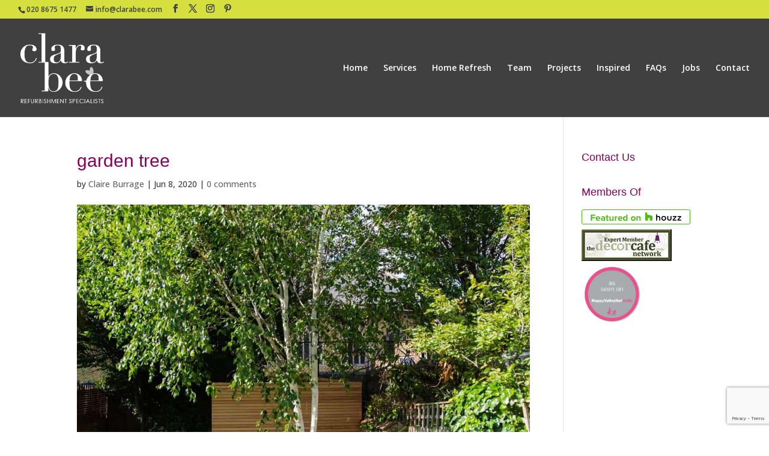

--- FILE ---
content_type: text/html; charset=utf-8
request_url: https://www.google.com/recaptcha/api2/anchor?ar=1&k=6LdwGewjAAAAAMUvb9C-ffINqlcOsnIYEjwXhbI9&co=aHR0cHM6Ly93d3cuY2xhcmFiZWUuY29tOjQ0Mw..&hl=en&v=PoyoqOPhxBO7pBk68S4YbpHZ&size=invisible&anchor-ms=20000&execute-ms=30000&cb=ce6nycyvang5
body_size: 48711
content:
<!DOCTYPE HTML><html dir="ltr" lang="en"><head><meta http-equiv="Content-Type" content="text/html; charset=UTF-8">
<meta http-equiv="X-UA-Compatible" content="IE=edge">
<title>reCAPTCHA</title>
<style type="text/css">
/* cyrillic-ext */
@font-face {
  font-family: 'Roboto';
  font-style: normal;
  font-weight: 400;
  font-stretch: 100%;
  src: url(//fonts.gstatic.com/s/roboto/v48/KFO7CnqEu92Fr1ME7kSn66aGLdTylUAMa3GUBHMdazTgWw.woff2) format('woff2');
  unicode-range: U+0460-052F, U+1C80-1C8A, U+20B4, U+2DE0-2DFF, U+A640-A69F, U+FE2E-FE2F;
}
/* cyrillic */
@font-face {
  font-family: 'Roboto';
  font-style: normal;
  font-weight: 400;
  font-stretch: 100%;
  src: url(//fonts.gstatic.com/s/roboto/v48/KFO7CnqEu92Fr1ME7kSn66aGLdTylUAMa3iUBHMdazTgWw.woff2) format('woff2');
  unicode-range: U+0301, U+0400-045F, U+0490-0491, U+04B0-04B1, U+2116;
}
/* greek-ext */
@font-face {
  font-family: 'Roboto';
  font-style: normal;
  font-weight: 400;
  font-stretch: 100%;
  src: url(//fonts.gstatic.com/s/roboto/v48/KFO7CnqEu92Fr1ME7kSn66aGLdTylUAMa3CUBHMdazTgWw.woff2) format('woff2');
  unicode-range: U+1F00-1FFF;
}
/* greek */
@font-face {
  font-family: 'Roboto';
  font-style: normal;
  font-weight: 400;
  font-stretch: 100%;
  src: url(//fonts.gstatic.com/s/roboto/v48/KFO7CnqEu92Fr1ME7kSn66aGLdTylUAMa3-UBHMdazTgWw.woff2) format('woff2');
  unicode-range: U+0370-0377, U+037A-037F, U+0384-038A, U+038C, U+038E-03A1, U+03A3-03FF;
}
/* math */
@font-face {
  font-family: 'Roboto';
  font-style: normal;
  font-weight: 400;
  font-stretch: 100%;
  src: url(//fonts.gstatic.com/s/roboto/v48/KFO7CnqEu92Fr1ME7kSn66aGLdTylUAMawCUBHMdazTgWw.woff2) format('woff2');
  unicode-range: U+0302-0303, U+0305, U+0307-0308, U+0310, U+0312, U+0315, U+031A, U+0326-0327, U+032C, U+032F-0330, U+0332-0333, U+0338, U+033A, U+0346, U+034D, U+0391-03A1, U+03A3-03A9, U+03B1-03C9, U+03D1, U+03D5-03D6, U+03F0-03F1, U+03F4-03F5, U+2016-2017, U+2034-2038, U+203C, U+2040, U+2043, U+2047, U+2050, U+2057, U+205F, U+2070-2071, U+2074-208E, U+2090-209C, U+20D0-20DC, U+20E1, U+20E5-20EF, U+2100-2112, U+2114-2115, U+2117-2121, U+2123-214F, U+2190, U+2192, U+2194-21AE, U+21B0-21E5, U+21F1-21F2, U+21F4-2211, U+2213-2214, U+2216-22FF, U+2308-230B, U+2310, U+2319, U+231C-2321, U+2336-237A, U+237C, U+2395, U+239B-23B7, U+23D0, U+23DC-23E1, U+2474-2475, U+25AF, U+25B3, U+25B7, U+25BD, U+25C1, U+25CA, U+25CC, U+25FB, U+266D-266F, U+27C0-27FF, U+2900-2AFF, U+2B0E-2B11, U+2B30-2B4C, U+2BFE, U+3030, U+FF5B, U+FF5D, U+1D400-1D7FF, U+1EE00-1EEFF;
}
/* symbols */
@font-face {
  font-family: 'Roboto';
  font-style: normal;
  font-weight: 400;
  font-stretch: 100%;
  src: url(//fonts.gstatic.com/s/roboto/v48/KFO7CnqEu92Fr1ME7kSn66aGLdTylUAMaxKUBHMdazTgWw.woff2) format('woff2');
  unicode-range: U+0001-000C, U+000E-001F, U+007F-009F, U+20DD-20E0, U+20E2-20E4, U+2150-218F, U+2190, U+2192, U+2194-2199, U+21AF, U+21E6-21F0, U+21F3, U+2218-2219, U+2299, U+22C4-22C6, U+2300-243F, U+2440-244A, U+2460-24FF, U+25A0-27BF, U+2800-28FF, U+2921-2922, U+2981, U+29BF, U+29EB, U+2B00-2BFF, U+4DC0-4DFF, U+FFF9-FFFB, U+10140-1018E, U+10190-1019C, U+101A0, U+101D0-101FD, U+102E0-102FB, U+10E60-10E7E, U+1D2C0-1D2D3, U+1D2E0-1D37F, U+1F000-1F0FF, U+1F100-1F1AD, U+1F1E6-1F1FF, U+1F30D-1F30F, U+1F315, U+1F31C, U+1F31E, U+1F320-1F32C, U+1F336, U+1F378, U+1F37D, U+1F382, U+1F393-1F39F, U+1F3A7-1F3A8, U+1F3AC-1F3AF, U+1F3C2, U+1F3C4-1F3C6, U+1F3CA-1F3CE, U+1F3D4-1F3E0, U+1F3ED, U+1F3F1-1F3F3, U+1F3F5-1F3F7, U+1F408, U+1F415, U+1F41F, U+1F426, U+1F43F, U+1F441-1F442, U+1F444, U+1F446-1F449, U+1F44C-1F44E, U+1F453, U+1F46A, U+1F47D, U+1F4A3, U+1F4B0, U+1F4B3, U+1F4B9, U+1F4BB, U+1F4BF, U+1F4C8-1F4CB, U+1F4D6, U+1F4DA, U+1F4DF, U+1F4E3-1F4E6, U+1F4EA-1F4ED, U+1F4F7, U+1F4F9-1F4FB, U+1F4FD-1F4FE, U+1F503, U+1F507-1F50B, U+1F50D, U+1F512-1F513, U+1F53E-1F54A, U+1F54F-1F5FA, U+1F610, U+1F650-1F67F, U+1F687, U+1F68D, U+1F691, U+1F694, U+1F698, U+1F6AD, U+1F6B2, U+1F6B9-1F6BA, U+1F6BC, U+1F6C6-1F6CF, U+1F6D3-1F6D7, U+1F6E0-1F6EA, U+1F6F0-1F6F3, U+1F6F7-1F6FC, U+1F700-1F7FF, U+1F800-1F80B, U+1F810-1F847, U+1F850-1F859, U+1F860-1F887, U+1F890-1F8AD, U+1F8B0-1F8BB, U+1F8C0-1F8C1, U+1F900-1F90B, U+1F93B, U+1F946, U+1F984, U+1F996, U+1F9E9, U+1FA00-1FA6F, U+1FA70-1FA7C, U+1FA80-1FA89, U+1FA8F-1FAC6, U+1FACE-1FADC, U+1FADF-1FAE9, U+1FAF0-1FAF8, U+1FB00-1FBFF;
}
/* vietnamese */
@font-face {
  font-family: 'Roboto';
  font-style: normal;
  font-weight: 400;
  font-stretch: 100%;
  src: url(//fonts.gstatic.com/s/roboto/v48/KFO7CnqEu92Fr1ME7kSn66aGLdTylUAMa3OUBHMdazTgWw.woff2) format('woff2');
  unicode-range: U+0102-0103, U+0110-0111, U+0128-0129, U+0168-0169, U+01A0-01A1, U+01AF-01B0, U+0300-0301, U+0303-0304, U+0308-0309, U+0323, U+0329, U+1EA0-1EF9, U+20AB;
}
/* latin-ext */
@font-face {
  font-family: 'Roboto';
  font-style: normal;
  font-weight: 400;
  font-stretch: 100%;
  src: url(//fonts.gstatic.com/s/roboto/v48/KFO7CnqEu92Fr1ME7kSn66aGLdTylUAMa3KUBHMdazTgWw.woff2) format('woff2');
  unicode-range: U+0100-02BA, U+02BD-02C5, U+02C7-02CC, U+02CE-02D7, U+02DD-02FF, U+0304, U+0308, U+0329, U+1D00-1DBF, U+1E00-1E9F, U+1EF2-1EFF, U+2020, U+20A0-20AB, U+20AD-20C0, U+2113, U+2C60-2C7F, U+A720-A7FF;
}
/* latin */
@font-face {
  font-family: 'Roboto';
  font-style: normal;
  font-weight: 400;
  font-stretch: 100%;
  src: url(//fonts.gstatic.com/s/roboto/v48/KFO7CnqEu92Fr1ME7kSn66aGLdTylUAMa3yUBHMdazQ.woff2) format('woff2');
  unicode-range: U+0000-00FF, U+0131, U+0152-0153, U+02BB-02BC, U+02C6, U+02DA, U+02DC, U+0304, U+0308, U+0329, U+2000-206F, U+20AC, U+2122, U+2191, U+2193, U+2212, U+2215, U+FEFF, U+FFFD;
}
/* cyrillic-ext */
@font-face {
  font-family: 'Roboto';
  font-style: normal;
  font-weight: 500;
  font-stretch: 100%;
  src: url(//fonts.gstatic.com/s/roboto/v48/KFO7CnqEu92Fr1ME7kSn66aGLdTylUAMa3GUBHMdazTgWw.woff2) format('woff2');
  unicode-range: U+0460-052F, U+1C80-1C8A, U+20B4, U+2DE0-2DFF, U+A640-A69F, U+FE2E-FE2F;
}
/* cyrillic */
@font-face {
  font-family: 'Roboto';
  font-style: normal;
  font-weight: 500;
  font-stretch: 100%;
  src: url(//fonts.gstatic.com/s/roboto/v48/KFO7CnqEu92Fr1ME7kSn66aGLdTylUAMa3iUBHMdazTgWw.woff2) format('woff2');
  unicode-range: U+0301, U+0400-045F, U+0490-0491, U+04B0-04B1, U+2116;
}
/* greek-ext */
@font-face {
  font-family: 'Roboto';
  font-style: normal;
  font-weight: 500;
  font-stretch: 100%;
  src: url(//fonts.gstatic.com/s/roboto/v48/KFO7CnqEu92Fr1ME7kSn66aGLdTylUAMa3CUBHMdazTgWw.woff2) format('woff2');
  unicode-range: U+1F00-1FFF;
}
/* greek */
@font-face {
  font-family: 'Roboto';
  font-style: normal;
  font-weight: 500;
  font-stretch: 100%;
  src: url(//fonts.gstatic.com/s/roboto/v48/KFO7CnqEu92Fr1ME7kSn66aGLdTylUAMa3-UBHMdazTgWw.woff2) format('woff2');
  unicode-range: U+0370-0377, U+037A-037F, U+0384-038A, U+038C, U+038E-03A1, U+03A3-03FF;
}
/* math */
@font-face {
  font-family: 'Roboto';
  font-style: normal;
  font-weight: 500;
  font-stretch: 100%;
  src: url(//fonts.gstatic.com/s/roboto/v48/KFO7CnqEu92Fr1ME7kSn66aGLdTylUAMawCUBHMdazTgWw.woff2) format('woff2');
  unicode-range: U+0302-0303, U+0305, U+0307-0308, U+0310, U+0312, U+0315, U+031A, U+0326-0327, U+032C, U+032F-0330, U+0332-0333, U+0338, U+033A, U+0346, U+034D, U+0391-03A1, U+03A3-03A9, U+03B1-03C9, U+03D1, U+03D5-03D6, U+03F0-03F1, U+03F4-03F5, U+2016-2017, U+2034-2038, U+203C, U+2040, U+2043, U+2047, U+2050, U+2057, U+205F, U+2070-2071, U+2074-208E, U+2090-209C, U+20D0-20DC, U+20E1, U+20E5-20EF, U+2100-2112, U+2114-2115, U+2117-2121, U+2123-214F, U+2190, U+2192, U+2194-21AE, U+21B0-21E5, U+21F1-21F2, U+21F4-2211, U+2213-2214, U+2216-22FF, U+2308-230B, U+2310, U+2319, U+231C-2321, U+2336-237A, U+237C, U+2395, U+239B-23B7, U+23D0, U+23DC-23E1, U+2474-2475, U+25AF, U+25B3, U+25B7, U+25BD, U+25C1, U+25CA, U+25CC, U+25FB, U+266D-266F, U+27C0-27FF, U+2900-2AFF, U+2B0E-2B11, U+2B30-2B4C, U+2BFE, U+3030, U+FF5B, U+FF5D, U+1D400-1D7FF, U+1EE00-1EEFF;
}
/* symbols */
@font-face {
  font-family: 'Roboto';
  font-style: normal;
  font-weight: 500;
  font-stretch: 100%;
  src: url(//fonts.gstatic.com/s/roboto/v48/KFO7CnqEu92Fr1ME7kSn66aGLdTylUAMaxKUBHMdazTgWw.woff2) format('woff2');
  unicode-range: U+0001-000C, U+000E-001F, U+007F-009F, U+20DD-20E0, U+20E2-20E4, U+2150-218F, U+2190, U+2192, U+2194-2199, U+21AF, U+21E6-21F0, U+21F3, U+2218-2219, U+2299, U+22C4-22C6, U+2300-243F, U+2440-244A, U+2460-24FF, U+25A0-27BF, U+2800-28FF, U+2921-2922, U+2981, U+29BF, U+29EB, U+2B00-2BFF, U+4DC0-4DFF, U+FFF9-FFFB, U+10140-1018E, U+10190-1019C, U+101A0, U+101D0-101FD, U+102E0-102FB, U+10E60-10E7E, U+1D2C0-1D2D3, U+1D2E0-1D37F, U+1F000-1F0FF, U+1F100-1F1AD, U+1F1E6-1F1FF, U+1F30D-1F30F, U+1F315, U+1F31C, U+1F31E, U+1F320-1F32C, U+1F336, U+1F378, U+1F37D, U+1F382, U+1F393-1F39F, U+1F3A7-1F3A8, U+1F3AC-1F3AF, U+1F3C2, U+1F3C4-1F3C6, U+1F3CA-1F3CE, U+1F3D4-1F3E0, U+1F3ED, U+1F3F1-1F3F3, U+1F3F5-1F3F7, U+1F408, U+1F415, U+1F41F, U+1F426, U+1F43F, U+1F441-1F442, U+1F444, U+1F446-1F449, U+1F44C-1F44E, U+1F453, U+1F46A, U+1F47D, U+1F4A3, U+1F4B0, U+1F4B3, U+1F4B9, U+1F4BB, U+1F4BF, U+1F4C8-1F4CB, U+1F4D6, U+1F4DA, U+1F4DF, U+1F4E3-1F4E6, U+1F4EA-1F4ED, U+1F4F7, U+1F4F9-1F4FB, U+1F4FD-1F4FE, U+1F503, U+1F507-1F50B, U+1F50D, U+1F512-1F513, U+1F53E-1F54A, U+1F54F-1F5FA, U+1F610, U+1F650-1F67F, U+1F687, U+1F68D, U+1F691, U+1F694, U+1F698, U+1F6AD, U+1F6B2, U+1F6B9-1F6BA, U+1F6BC, U+1F6C6-1F6CF, U+1F6D3-1F6D7, U+1F6E0-1F6EA, U+1F6F0-1F6F3, U+1F6F7-1F6FC, U+1F700-1F7FF, U+1F800-1F80B, U+1F810-1F847, U+1F850-1F859, U+1F860-1F887, U+1F890-1F8AD, U+1F8B0-1F8BB, U+1F8C0-1F8C1, U+1F900-1F90B, U+1F93B, U+1F946, U+1F984, U+1F996, U+1F9E9, U+1FA00-1FA6F, U+1FA70-1FA7C, U+1FA80-1FA89, U+1FA8F-1FAC6, U+1FACE-1FADC, U+1FADF-1FAE9, U+1FAF0-1FAF8, U+1FB00-1FBFF;
}
/* vietnamese */
@font-face {
  font-family: 'Roboto';
  font-style: normal;
  font-weight: 500;
  font-stretch: 100%;
  src: url(//fonts.gstatic.com/s/roboto/v48/KFO7CnqEu92Fr1ME7kSn66aGLdTylUAMa3OUBHMdazTgWw.woff2) format('woff2');
  unicode-range: U+0102-0103, U+0110-0111, U+0128-0129, U+0168-0169, U+01A0-01A1, U+01AF-01B0, U+0300-0301, U+0303-0304, U+0308-0309, U+0323, U+0329, U+1EA0-1EF9, U+20AB;
}
/* latin-ext */
@font-face {
  font-family: 'Roboto';
  font-style: normal;
  font-weight: 500;
  font-stretch: 100%;
  src: url(//fonts.gstatic.com/s/roboto/v48/KFO7CnqEu92Fr1ME7kSn66aGLdTylUAMa3KUBHMdazTgWw.woff2) format('woff2');
  unicode-range: U+0100-02BA, U+02BD-02C5, U+02C7-02CC, U+02CE-02D7, U+02DD-02FF, U+0304, U+0308, U+0329, U+1D00-1DBF, U+1E00-1E9F, U+1EF2-1EFF, U+2020, U+20A0-20AB, U+20AD-20C0, U+2113, U+2C60-2C7F, U+A720-A7FF;
}
/* latin */
@font-face {
  font-family: 'Roboto';
  font-style: normal;
  font-weight: 500;
  font-stretch: 100%;
  src: url(//fonts.gstatic.com/s/roboto/v48/KFO7CnqEu92Fr1ME7kSn66aGLdTylUAMa3yUBHMdazQ.woff2) format('woff2');
  unicode-range: U+0000-00FF, U+0131, U+0152-0153, U+02BB-02BC, U+02C6, U+02DA, U+02DC, U+0304, U+0308, U+0329, U+2000-206F, U+20AC, U+2122, U+2191, U+2193, U+2212, U+2215, U+FEFF, U+FFFD;
}
/* cyrillic-ext */
@font-face {
  font-family: 'Roboto';
  font-style: normal;
  font-weight: 900;
  font-stretch: 100%;
  src: url(//fonts.gstatic.com/s/roboto/v48/KFO7CnqEu92Fr1ME7kSn66aGLdTylUAMa3GUBHMdazTgWw.woff2) format('woff2');
  unicode-range: U+0460-052F, U+1C80-1C8A, U+20B4, U+2DE0-2DFF, U+A640-A69F, U+FE2E-FE2F;
}
/* cyrillic */
@font-face {
  font-family: 'Roboto';
  font-style: normal;
  font-weight: 900;
  font-stretch: 100%;
  src: url(//fonts.gstatic.com/s/roboto/v48/KFO7CnqEu92Fr1ME7kSn66aGLdTylUAMa3iUBHMdazTgWw.woff2) format('woff2');
  unicode-range: U+0301, U+0400-045F, U+0490-0491, U+04B0-04B1, U+2116;
}
/* greek-ext */
@font-face {
  font-family: 'Roboto';
  font-style: normal;
  font-weight: 900;
  font-stretch: 100%;
  src: url(//fonts.gstatic.com/s/roboto/v48/KFO7CnqEu92Fr1ME7kSn66aGLdTylUAMa3CUBHMdazTgWw.woff2) format('woff2');
  unicode-range: U+1F00-1FFF;
}
/* greek */
@font-face {
  font-family: 'Roboto';
  font-style: normal;
  font-weight: 900;
  font-stretch: 100%;
  src: url(//fonts.gstatic.com/s/roboto/v48/KFO7CnqEu92Fr1ME7kSn66aGLdTylUAMa3-UBHMdazTgWw.woff2) format('woff2');
  unicode-range: U+0370-0377, U+037A-037F, U+0384-038A, U+038C, U+038E-03A1, U+03A3-03FF;
}
/* math */
@font-face {
  font-family: 'Roboto';
  font-style: normal;
  font-weight: 900;
  font-stretch: 100%;
  src: url(//fonts.gstatic.com/s/roboto/v48/KFO7CnqEu92Fr1ME7kSn66aGLdTylUAMawCUBHMdazTgWw.woff2) format('woff2');
  unicode-range: U+0302-0303, U+0305, U+0307-0308, U+0310, U+0312, U+0315, U+031A, U+0326-0327, U+032C, U+032F-0330, U+0332-0333, U+0338, U+033A, U+0346, U+034D, U+0391-03A1, U+03A3-03A9, U+03B1-03C9, U+03D1, U+03D5-03D6, U+03F0-03F1, U+03F4-03F5, U+2016-2017, U+2034-2038, U+203C, U+2040, U+2043, U+2047, U+2050, U+2057, U+205F, U+2070-2071, U+2074-208E, U+2090-209C, U+20D0-20DC, U+20E1, U+20E5-20EF, U+2100-2112, U+2114-2115, U+2117-2121, U+2123-214F, U+2190, U+2192, U+2194-21AE, U+21B0-21E5, U+21F1-21F2, U+21F4-2211, U+2213-2214, U+2216-22FF, U+2308-230B, U+2310, U+2319, U+231C-2321, U+2336-237A, U+237C, U+2395, U+239B-23B7, U+23D0, U+23DC-23E1, U+2474-2475, U+25AF, U+25B3, U+25B7, U+25BD, U+25C1, U+25CA, U+25CC, U+25FB, U+266D-266F, U+27C0-27FF, U+2900-2AFF, U+2B0E-2B11, U+2B30-2B4C, U+2BFE, U+3030, U+FF5B, U+FF5D, U+1D400-1D7FF, U+1EE00-1EEFF;
}
/* symbols */
@font-face {
  font-family: 'Roboto';
  font-style: normal;
  font-weight: 900;
  font-stretch: 100%;
  src: url(//fonts.gstatic.com/s/roboto/v48/KFO7CnqEu92Fr1ME7kSn66aGLdTylUAMaxKUBHMdazTgWw.woff2) format('woff2');
  unicode-range: U+0001-000C, U+000E-001F, U+007F-009F, U+20DD-20E0, U+20E2-20E4, U+2150-218F, U+2190, U+2192, U+2194-2199, U+21AF, U+21E6-21F0, U+21F3, U+2218-2219, U+2299, U+22C4-22C6, U+2300-243F, U+2440-244A, U+2460-24FF, U+25A0-27BF, U+2800-28FF, U+2921-2922, U+2981, U+29BF, U+29EB, U+2B00-2BFF, U+4DC0-4DFF, U+FFF9-FFFB, U+10140-1018E, U+10190-1019C, U+101A0, U+101D0-101FD, U+102E0-102FB, U+10E60-10E7E, U+1D2C0-1D2D3, U+1D2E0-1D37F, U+1F000-1F0FF, U+1F100-1F1AD, U+1F1E6-1F1FF, U+1F30D-1F30F, U+1F315, U+1F31C, U+1F31E, U+1F320-1F32C, U+1F336, U+1F378, U+1F37D, U+1F382, U+1F393-1F39F, U+1F3A7-1F3A8, U+1F3AC-1F3AF, U+1F3C2, U+1F3C4-1F3C6, U+1F3CA-1F3CE, U+1F3D4-1F3E0, U+1F3ED, U+1F3F1-1F3F3, U+1F3F5-1F3F7, U+1F408, U+1F415, U+1F41F, U+1F426, U+1F43F, U+1F441-1F442, U+1F444, U+1F446-1F449, U+1F44C-1F44E, U+1F453, U+1F46A, U+1F47D, U+1F4A3, U+1F4B0, U+1F4B3, U+1F4B9, U+1F4BB, U+1F4BF, U+1F4C8-1F4CB, U+1F4D6, U+1F4DA, U+1F4DF, U+1F4E3-1F4E6, U+1F4EA-1F4ED, U+1F4F7, U+1F4F9-1F4FB, U+1F4FD-1F4FE, U+1F503, U+1F507-1F50B, U+1F50D, U+1F512-1F513, U+1F53E-1F54A, U+1F54F-1F5FA, U+1F610, U+1F650-1F67F, U+1F687, U+1F68D, U+1F691, U+1F694, U+1F698, U+1F6AD, U+1F6B2, U+1F6B9-1F6BA, U+1F6BC, U+1F6C6-1F6CF, U+1F6D3-1F6D7, U+1F6E0-1F6EA, U+1F6F0-1F6F3, U+1F6F7-1F6FC, U+1F700-1F7FF, U+1F800-1F80B, U+1F810-1F847, U+1F850-1F859, U+1F860-1F887, U+1F890-1F8AD, U+1F8B0-1F8BB, U+1F8C0-1F8C1, U+1F900-1F90B, U+1F93B, U+1F946, U+1F984, U+1F996, U+1F9E9, U+1FA00-1FA6F, U+1FA70-1FA7C, U+1FA80-1FA89, U+1FA8F-1FAC6, U+1FACE-1FADC, U+1FADF-1FAE9, U+1FAF0-1FAF8, U+1FB00-1FBFF;
}
/* vietnamese */
@font-face {
  font-family: 'Roboto';
  font-style: normal;
  font-weight: 900;
  font-stretch: 100%;
  src: url(//fonts.gstatic.com/s/roboto/v48/KFO7CnqEu92Fr1ME7kSn66aGLdTylUAMa3OUBHMdazTgWw.woff2) format('woff2');
  unicode-range: U+0102-0103, U+0110-0111, U+0128-0129, U+0168-0169, U+01A0-01A1, U+01AF-01B0, U+0300-0301, U+0303-0304, U+0308-0309, U+0323, U+0329, U+1EA0-1EF9, U+20AB;
}
/* latin-ext */
@font-face {
  font-family: 'Roboto';
  font-style: normal;
  font-weight: 900;
  font-stretch: 100%;
  src: url(//fonts.gstatic.com/s/roboto/v48/KFO7CnqEu92Fr1ME7kSn66aGLdTylUAMa3KUBHMdazTgWw.woff2) format('woff2');
  unicode-range: U+0100-02BA, U+02BD-02C5, U+02C7-02CC, U+02CE-02D7, U+02DD-02FF, U+0304, U+0308, U+0329, U+1D00-1DBF, U+1E00-1E9F, U+1EF2-1EFF, U+2020, U+20A0-20AB, U+20AD-20C0, U+2113, U+2C60-2C7F, U+A720-A7FF;
}
/* latin */
@font-face {
  font-family: 'Roboto';
  font-style: normal;
  font-weight: 900;
  font-stretch: 100%;
  src: url(//fonts.gstatic.com/s/roboto/v48/KFO7CnqEu92Fr1ME7kSn66aGLdTylUAMa3yUBHMdazQ.woff2) format('woff2');
  unicode-range: U+0000-00FF, U+0131, U+0152-0153, U+02BB-02BC, U+02C6, U+02DA, U+02DC, U+0304, U+0308, U+0329, U+2000-206F, U+20AC, U+2122, U+2191, U+2193, U+2212, U+2215, U+FEFF, U+FFFD;
}

</style>
<link rel="stylesheet" type="text/css" href="https://www.gstatic.com/recaptcha/releases/PoyoqOPhxBO7pBk68S4YbpHZ/styles__ltr.css">
<script nonce="Opgk83D4UnI1hNFPI9iujw" type="text/javascript">window['__recaptcha_api'] = 'https://www.google.com/recaptcha/api2/';</script>
<script type="text/javascript" src="https://www.gstatic.com/recaptcha/releases/PoyoqOPhxBO7pBk68S4YbpHZ/recaptcha__en.js" nonce="Opgk83D4UnI1hNFPI9iujw">
      
    </script></head>
<body><div id="rc-anchor-alert" class="rc-anchor-alert"></div>
<input type="hidden" id="recaptcha-token" value="[base64]">
<script type="text/javascript" nonce="Opgk83D4UnI1hNFPI9iujw">
      recaptcha.anchor.Main.init("[\x22ainput\x22,[\x22bgdata\x22,\x22\x22,\[base64]/[base64]/[base64]/[base64]/[base64]/UltsKytdPUU6KEU8MjA0OD9SW2wrK109RT4+NnwxOTI6KChFJjY0NTEyKT09NTUyOTYmJk0rMTxjLmxlbmd0aCYmKGMuY2hhckNvZGVBdChNKzEpJjY0NTEyKT09NTYzMjA/[base64]/[base64]/[base64]/[base64]/[base64]/[base64]/[base64]\x22,\[base64]\\u003d\x22,\x22ajTCkMOBwo3DrEXDnsKewoREw7rDtcOeKcKCw4Q6w5PDucOzaMKrAcKjw7/[base64]/DpSAZw4/CmF/DvF0Gw6FzdiVyeRhAw4ZGXzVow6DDuCdMMcOUe8KnBT9RLBLDkcKOwrhDwqPDv34QwoTCgjZ7McK/VsKwV3rCqGPDncK3AcKLwpTDo8OGD8KCYMKvOyIYw7N8wrTCmTpBUsOEwrA8wonCjcKMHyPDpcOUwrlEEWTClCttwrbDkWzDgMOkKsOIXcOffMOjLiHDkXALCcKnUcO5wqrDjWpdLMONwoBoBgzCg8ObwpbDk8OPBlFjwr7Cuk/DtiE9w5Ykw5hHwqnCki8ew54OwpRNw6TCjsK6wqtdGzF0IH0dP2TCt1vCmsOEwqBvw6BVBcOKwod/SBpYw4EKw67Dj8K2wpRWJGLDr8K8JcObY8Kqw6DCmMO5PH/DtS0SEMKFbsOnwrbCuncmBjgqPsO/R8KtCMKGwptmwo7CgMKRIRLCnsKXwot1wrgLw7rCr2oIw7s4dRs8w6/CjF0nH3cbw7HDuUYJa3fDl8OmRz7DrsOqwoAow69VcMOBfCNJUcOYA1dHw4VmwrQjw6DDlcOkwqA9KStXwoVgO8Oywo/Cgm1EfgRAw6YVF3rCusKEwptKwo0rwpHDs8KBw4MvwpphwrDDtsKOw5zCpFXDs8KudjFlOHdxwoZ4woB2U8OAw57DklUPKAzDlsKwwqhdwrwURsKsw6tOV27Ckzltwp0jwqjCpjHDlgYdw53Dr07CnSHCqcOtw5A+OScow61tDsKaYcKJw47CoF7Csx/CuS/DnsOMw4fDgcKaScO9FcO/w5Ruwo0WKHhXa8OJO8OHwpssU05sPFY/asKhD2l0WxzDh8KDwqcgwo4KLxfDvMOKRcOZFMKpw6/DkcKPHBNow7TCuzdswo1PL8KGTsKgwovCtmPCv8Ond8K6wqF7dx/Ds8OOw6Z/[base64]/LcKzUDwrwrN6BAAFG3ZRH0cIw5/[base64]/ccKgwoFmwoAGCEHDicO2fgpKBsKTwpbCpDVMw51QDFoTZmjCtSbCrcKEwpTDn8OcKD/DusK0w6DDr8KcCQNcB3zCs8OuQX/CtAsPw6h4wrJpIUHDjsO2w558MkVcK8KUw7RsCMKVw6pUKzRnRy/ChW8cbcOdwp1/[base64]/CswdMJyZnKMKgw6trw6gbYDVAYsO1wpx8f8ORwolRYsOVw5Bjw53DlD7CmCpDD8OmwqrClcK+worDjcO7w6bDisK4w4/CmMKGw6YXw4pLKMOmdMKYw6x7w6zClCFkLQs5BsO4KRJKecKBHR3Dq3xJR1EwwqHCvcO4w7LCmsK0bMO0VsKaeTpgw5RjwqzCrVM7bcKmb0TCglrCisKoH0DCpsKKIsO/[base64]/DvXlIZH7CrCU2wrfDmsOMFxjCpcOwYMKXJMOUwp/Drztzwr7Ct1wIOGHDu8OGXExwTz5zwod7w51cN8KkX8KQTgg3MDHDsMKlWBkBwp4nw5NGKsKLTlc6wr/DvQJlw4HCg1Bxwp3CicOQSCNSdWk0GC8wwqrDkcOKwo5twqPDkWXDocKsFsKIAGvDvcK4TMKOwqjCjjXCv8O0ZsKSdE3CjBLDisOeBgPCmyPDvcK5c8KdBk0JTmhQKlHCocKDw58IwpEmNhRkw6LDnMKTw7HDrMO0w7PDnCw/[base64]/P2oKwrzCo8KRN1xtX8OaOsKPwqLCkC/DjiQFKFtfwoHCmHPDl0fDr1MuKTVNw6nCu2jCq8Oww6Ytw4hfY2Vow54aDkVQNsOKw48bw4MHw4txwoLDpcKPw5LDiUXCogXDr8OVNmNaUF7DgsOcwrnDqn/DvikNSybDiMOQYsOyw7BCR8KAw7vDt8KlLcKyTsO8wrAmwp5Bw7hYwo/CtErCkEwwZcKnw6ZQw785KwlFwqMEwoXCvsKkw7fDmXs/QcK0w4bCuV9wwrnDuMORc8O1SXfCgQrDkwHCoMKRCEfDl8Oyb8KAw5FGVCkwQSfDmsOvSBrDv1wXAjdnJE/[base64]/Cj8Odw47DqBIvcENXCcO+woFKTMOUwqzDqsKGwrjDkQICw5lLd3peS8OSw5nCk1kzOcKUw6HCkHhMDX3CjR4RRsK9JcO1TDnDrsO7bsO6wrwiwobDnR/DoCB6HiltKiDDq8OeV23DtMK7JMK3F3hZG8Ktw7VjYsKJw6xKw5PCnQHCi8KxWXzCuD7DlkTDs8KGw517bcKnwo3DsMOiGcO1w7vDt8O2wodwwo/[base64]/[base64]/DkSZMQGQUwofDgMKmCQ8zL10bwpbDvcKfwqzCh8O8wrQEw57Dh8OCwr16U8Kqw7LDgMKTwovCtHB+wpvCnMKQQcK8JcOFw6TCpsOET8OWLzkLY0nDjTw/wrF5wo7DmQjDlTrCtMOXw7/Dny3DrsOyGAvDrDYcwqA9PcO1JUDDhGzCgV1yMcK8JDnCqBFAw6jCrSoUw4PCgwvDpAROwoACQBI4w4I4wqp/GybDvi9DZ8O7w64OwpfDh8KJHsOET8Kkw6jDscOMcEBpw5rDjcKGwpxhw6XDsHXChcOewopPwrBtwozDn8O7w7VlRAPCgHsVwqc7wqjDscOywpY8A18WwqRuw7jDpyfCuMOEw4Yqwq5ewoIAZ8OywrHCqRBCwqsmfkEQw5/[base64]/w6RSP2o+dsKrwr7CnWfDt1HDqEjDk8OLwoRMwqJWwqLChX95LEBWwrxldizDqScaVCHCrRfCqHRnLDInAlnClMOSBsO7K8Ojw7nComPDn8OCOcKZw4FDesKmSGvCucO9MHVAbsOdFGnDjsOAcQTCmsKDw6/Dg8OXO8KBE8OcckxqADrDtcKnJRPCrMK0w43CqMKrVwzCmycsVsKvE37DpMOsw7QCcsOMw5BJUMKZCMKtwqvDvMKywpLChMOHw6pufcKIwpY0dyQMwprDt8OHHxNERAJpwo1ewp9iZsKrecK5w5J2ecKnwq8vw55Two/[base64]/Dq8K8K8Ogw4rDkCbCusK6wo3DoHMJGcOEwol1wqkzwr9Xwo0TwqgrwrpxAWxwGsKXGsKhw69UV8KowqbDrcK5w5LDtMKlG8KjJAHDocK9XCl8PMO4eCHDosKnesOOKAd7OMOXBn5UwoPDhSUAesK8w7sKw5bCj8KNwrrCk8Oow4HCrDXCm1/Dk8KdEysFazQkwrfCtXHDll3CjwDCqsO1w7Ycwp9hw6BxRSh+bRnCqnA4wq8Qw6Bxw4DDlwXDlS/Dv8KQJEpMw5zDpsOHw4HCqljCr8O8dsOjw4Jgwp8/[base64]/DuV8Cw77Cmh4Ywq8iw7XCuW1wwoVlTMKPAcKGwrrDrRM6w5HCusO7f8Ojw4dbw4QdwpHCjCknZU/DvU7Cr8Krw6rCqXPDpHgUQx0DOMK0wqlKwqXDisKvwrjDhQ/[base64]/w77CmDnDg8KdwqE/[base64]/[base64]/DrDx7w4tzecOFQcKBw7PCr0lJwoU/airDosKvw7DDqHXDjMOvwrp5w5AJM3vCiWM9XXHCkW/ClMKIA8KVD8K3woPCgcOewol1PsOsw4VXJWjCu8K9ACHCiRNmFWDDpsOew6HDqsOywqVawrrCrcKhw5dFw79Pw4gww5/CuAhFw6IUwr8+w6tZQ8KVbcOLSsKtw5ghO8Kgwr0/e8O2w6MIwq9/wp8Uw5bCt8OuE8Oew4jCpxVLwqBawpszQg50w4zDqcK0wqLDnBjCgMO7G8Kgw4kiD8O3wrg9d33CjcOLwqTCiBTChsK+HsKGw5zDg13Cn8Ktwo4awrXDtwNUbgonc8Otw681wrfCqMKYWMOwwonCvcKTw6bCrcOHBQc8GMK8DsK4SyovJm/CpiV9wqc3egnDrsO5NMOCbcKpwoFawq7CojZyw5/CrcKaO8OWLhnDpcO4woZbbxbCisK/GGoiwpYgTsOtw4E1w7XCgyLCqQTCgxjDm8OuN8KDwqDDqHzDkMKKwpHDpX9TDMK1P8KIw6zDmVXDl8KlOcKbw5zCl8KoIV56wpHCimPCr07DsWhQfMO1bnNgO8KzwofCqsKnYmbCuS/DlibCicK7w70wwrUMYsKYw5bDo8OSw5cHw51wCcKPCRtVwrV2KU7Dh8OTD8OjwobDikgwMD7ClRXDosKcw7PCvsOpwovCqzEOw7LCkkzCjcOvwq0ZwoTCiFxBWMKnOsKKw4vCmsOrBAvCuElWw5HCusOIwopUw4zDlX/DssKgQnY+IhVcaTU/QsK3w5bCqFdiUcO+wo8aBMKfKmbClcOawo7CrMOgwp5nLHQCD1RsDA9ydMK9w5oaEFrCqcOfB8Kpw71TJEbDjxbClF7CuMOxwo/DnVI7Wk8Pw5JmNBbDiARlwrcNGMK3w5rCgUvCpMKiw5ZYwrTDs8KDHcKpfWXCoMO4w7TDmcOPCsO1w4zCnsK/[base64]/NzN4RlbCjsOJU3lUP1Nvw73CjcOqwqDCusO7JyA8BcOTw480wrJGwpvDq8OzZB3DhRMpW8ODUmPCqMK8cUXDhcOxPMOuw6h4wpjChSDDlE3CsSTCoEfCkUbDusK/EB4Tw41ww51cDcKANcKpOiNfPRPChx/DthnDkXDDlGvDjcKLw4FQwr7CpsK8ElbCugLClsKfEwbCvmzDjcKew4E2PcKGFW88w5rCj33Dnz/DrcKoacO4wpPDphk2EHrChA/DhX/DigZffzzCucO0woA3w6TDusKpYT/CmztSFlXDlMOWwrrDkVTDmsO9ExbDgcOiE3BTw6ldw4zDmcK0S0zCscO1MUxdYcKUYj7DpAHCtcOiP0zDqzgoDMOMwqjCrMK3KcKRwprCqVtUwq03w6pySB/DlcO/[base64]/CrXATw64zaFLDjMOVwrzDjmzDk8KQWcORw6sFOh9IZR/DlRVkwpXDnMOXPRXDtsKGCCp7YMKCwqDDusO/w5TDgkzDssOzB1fDm8K5w4YwwrDCohjCocObacOJw7g6OUE2wpLChh5gMDrDsFJjSjMRw6Ycw5LDnMOdw7MuORUGHQsPwqvDhXzCjmURNcKMURzDh8O0dgnDpRrCscK5QR1cdMKHw4bDinUww67CgMO3XcOiw4LCn8Odw5V9w6DDhMKEeBHCihlUwqPDg8KYw70AIF/ClcOKJcOEw4AfSsKPw4DCk8OMwp3DtcObNcKYwoHCgMK/[base64]/Dt0dvYXrCksOXw4LCl8O9wrTChBZgwqfDisO1wrFvw5Qyw4wpFExnw6bDicKPISrDq8O/Rh/DpmjDrsORHmBswrcEwrtnw6N0w5HDhyMjw4AjM8O9wrMtw7nCjVpoHMOxw6HCuMO+KcKyb1F+XUo1STbCucK4SMKvCMOUw713QsOLB8OoOcKnHcKLwq/CvAzDhgNxSQLCtcK+fCnDmMOJw4rCnsO9dnXDgMO9encGelLDo21iwq/CssK2NsOFW8OGw5PDjADCmzNcw6bDv8KuBzXDpnp6WxbCsGkOCx5WQWzCuV5SwoIywrYGcBJBwqxwE8Kpd8KWDcOPwrDCqsKcwoDCpXzCgx1hw60Ow5MdMz/[base64]/CgMOdSgXCocKtGxzDkhxKw48zQsOGVsO/FMOywq5rw5bDrgRrw41pw6Umw590wqdmC8OhGX1sw7tAwqV0DGzCrsO6w6nCjS8vw6dGVMO8w5DDu8KPBS5uw5DCm0PDigjCtcKyQzBIwq7CsUxGw6LCtytYW2rDkcOLwpsZwrfDkMOKwpYJwpADHMO1w7DCiUDCuMO4wr/DpMOVwoJLw5EmBTvCjVNGw5Q+w6FtBgDCni40BcOUShUtDx3DnsKtwpHDpXrCksO/wqRBPMKIe8KnwoQ9w6DDgMOATsK3w6VWw6dcw5VhUEnDpyxqwoFTw5cPwqLCqcK7AcOUw4LDkzAFwrM9TsKjH2XChzQVw6MNHhg2w4nDuwB3fMO8NcKJJsKDUsOWQGDDtTnDrMOGQMKBDg/[base64]/CpsOBBUfCnsKxw6FWw4UdwozDrcK/woADwrLClULDpsOKwrhvL0fCp8KaYTHDjV0zSHrCtcOxd8K3RcOhw7Z0BcKaw69WbkFCDzzChDsuJTZUw4tdUFoWUjl0Tmc+woQ9w78UwpoJwrTCuAVBw6MLw5ZZGcOnw6QBK8K5P8Odw5N1wrNga0sTwqlVEcKWw6ZHw6TDlllLw49PTMKRUjZ3wp7Cn8OWdcO/wqMuDAUfG8KtPVbDtTEtwrbCrMOWbm7CuDjDo8ONJMK0VsKPeMOEwr7Cn3gFwq09wpfDgHDDgcO4TsOqw4/DvsOPw5pVwoIYwp5gAxXCn8OpZsK+OsKQRHbDuQTCu8Kzw6DCrHkBw5MCw43Dr8O+wrYkworChMKbV8KFbsKhMcKpZV/Dul9WwqbDskFPeybClcO7WyV3I8OaasKKw6VzT1/CjcKoA8O/fznDkkPDlMK7w6TCll5gwoF7wpd/w4vDhiDDt8KHEQp5w7EewqbCiMK6w7fCq8K7w600wo3CkcKzw6/DnMO1w6nDqgfDkXZ4JTVjwrTDnMOBw4NGTl4hBTPDqhgwDcKZw6I6w7zDvMKIw7rDpsO/w7gaw4oABsOowo8fwpVgI8OvwrDCtFLCv8Onw7rDgMOrK8KNesOxwpRELsORWsKXUnjCr8KZw6XDpAXDqsKQwooMwrTCosKWw5nDq3Rzwo7DgMOHBsOee8OyIMOoPcOVw4dswrTCqcOqw7rCpcO8w7/[base64]/Ds8OZw6NLwq5+OsOcwonDsMKHYMK8KsO6w6jCj8OyMA7CvjrDqG/[base64]/CvsKAX8KqIx/CvMO2w7JwwoArwozDksOBwqLDglgvw6UXwoQTWsKWAMOGYzQnK8K0w7zCmCV/VmPDpsO3LGh8KMKpVhExwr5fWUPCgsK4L8K1QDTDo3fCq2Y6L8OwwrshTAcrAl/[base64]/DnihXw7/Crn41BMKwe8KzTcK3e8OpIw91BsOvw4/[base64]/BMKKwp/[base64]/[base64]/CgSAjw7jDm8OiEwvCo8OOw6XDmMOvwpHCp1fDl8OKXMKyPcOmwrbCqMKywrvCj8KPw5jDk8KwwoN7PT8mwqLCi17CgyMUWcOTVsKvwoLCocOFw4gCwr3CnMKZw7pfQjNuUSlQwoxow4DDgsOYT8KJHz7DicKLwp/Dh8OzI8O4fMOlFMKxJcKHZwrDnSvCpQvCjlDCn8OdFwnDhknDncKew44qwprDjSZYwpTDhMO1TcKEZntpXEgiw50hZ8KZwqnCnGdmcsOUwo4Sw5gaP0rCilNxfU0BPgjDs3B0aiHChB/[base64]/w74/wobCmBxRUcOVIWrCrcKpGlvCkcOOPQVxwoxSw4UwbMOqw5PCvsO3f8OqeyNYw6vDp8Okwq5QDMKuw405w7HDkTFbbMO2XRfDpMOMWAvDimzCi1jCmMK3wrjClMKeDTnCvsOQJA4ow48jDxpMw74bUkjCgB/DnxkuNsKLb8KLw6DDhFbDhMOXwpfDrFTDqVfDlFTCv8KRw7w0w7gGL289AsKLwqPCnyrDsMOSwqTCo2dwQkN/[base64]/DvFXDiMKcGAEwEh7CtsKUw6szKXPCl8OndinCuSrDgcKcMMOgO8KMBMKaw5pGwofCoDvCtjHCqwF+w77DtsOncVp9woJRZMOSFsO1w4RzA8OOB1xtYn5NwpUECB7DiQzCksOpMGvDnMO/[base64]/I8O5E3/[base64]/CpSFZK8Omw5PDpiVWExPDgj4FwpM7KsKIXwQMRXfDtTV1w4xfwonDjS7DgRsmwrpDCE/CnWfCqMO4wrZEd13CkMKfwrfCisOPw5Y3f8OAYy3DuMOeGhxBw5IdXzM1R8OMIsK7ADfDlCUqQEjCtHZvw5RWIzrDs8OEd8OdwpfDpzHCjMOPw5/CocKTBho0wrXCh8KIwqV8wrReXcORSMOoc8KlwpR1wqvDvALCtMOuBA/Ct2jCv8KmZwbDr8OMRcOsw6LDucOvwrMdwpxUelDCpMOKEhg6wqHCvAvCtm/DolQAHTcOwpTDuEsMc2LDj0PDq8OEdDhnw6h4Twk7csKgeMOiPATCs1TDoMONw4YrwqxbcXhUw6gvw6HCvxvCtGABFsOZJmdiwqJNZ8OYCMOMw4HCjR9GwptOw4HCuWjCk0nDp8O/KnfDvTbDskZOw6EvQCzDjMKKwpQvFcOow4zDlXPDqQHCqTdKd8OaWsOiasOrJSIuBWJFwq4qwo/DiQ8tGcKOwpDDr8KywrpOVcORLsKww68Kw4ozD8KEw7/DiAjDqSHCuMObaznCrMKdFcK7wr/CqXcpCnrDsAvCu8ONw4lMYsOUK8K8woBhw51KXVXCrMO4BsK4LUV+w5XDrl1Mw5InSmbCpU9Ow6x/w6hjw5kbETLCmgzDtsO+wqPCnMOTw6jCkm3CrcOUwrhCw7xmw48OW8KyYMOPYMKPSyDCi8OHw4PDjALCk8Kdwq8Gw7XCgnPDrsKRwqTDkcO+worCmcOkSMKwLcOeZRsTwq8Tw4RYIH3CqWrCpE/CocOHw5okRMOeBnwYwqkXD8OVPBcAw5rCpcKsw6nCgsKww70PX8OFwrvDlSHDqMOKA8OhLSjDoMOQeTvDtMKbw69/[base64]/wrvDicKPLw3CsMKlwrTCgsOAC0hQwrPDji4NP0w4w5/DgsOTwqjCl0FONCzDpATDl8KzAsKHW1Qjw6vCqcKVBMKIwr1Lw59Pw5bCp27CnmA1Py3DhMKIJcOvw7t0w5DCtnXDp2hKw4rCnGPDp8KINlkYICB8ckjDrXdRwrDDqU/CqsOQwqvDgErDqsOGO8OVwrDCvcOzZ8ONI2bDnRIAQ8O1XGLDocOHd8KiLMOrw6PCnsKKwoEGwrvCok7CuxN0fCt7c0PDhHHDmsOVHcOgwr7CjsKwwpfCocO6wr5NdXIWIhoNW1taPsOcwpfCuFLDhW8kw6RAw67CiMOswqMAw77DrMK/fwZGw54tYMOSbSLDmcK4W8KlPm4Qw5TDsFHDk8KsET49McO7w7XDuiU/[base64]/CocKvw7M5wpQ0P8O5wrt6wq7DjsOww4/ChT7DpMOqw5DCuHQ8PBPCmcO8w58eesOfw5Iew4jDu3YDw6NTTwo9JsKZwqR1wojCksK2w69KIcKnJsOTZ8KJP19Aw5dXw7jCkcOCw77CpEHCo1plZ2Zpw4/Ckhs3w65UA8OawpNxUMKJDhlbRgQqV8OhwpLCiSIAF8KXwo5dZcORGcODwpHDnX8nw7zCscKewq9fw5MYBsKXwpLCmzrCu8K8wrvDr8O9dMK3US/DuivCgRzDi8Kfwr3CiMO8w4kWwqozw7fCqXjCtMOtwo3CgnbDpsK+B2ojwrE5w69Hc8KXwpI/csKWw6rDom7DvHTDi3IFw752wpPDjz/DvcK0XMO5woLClMKOw601NhHDjw1swrh0wpYAwotrw7hoPMKqHkbCtMOcw5vCl8KvSHxrw6dSRRZ9w4vDpCDCuUgtTMO/ClrDqF/DkMKSw5TDlS8Iw6jCg8KBw7MSTcKUwo3DpCrDrH7Dg0c+woTCt0/Dln8WIcOcDMOxwrfDny3ChBbDssKaw6ULw5lMGMOWw4Ybw7kJZ8KMwrooBMO6WHR7HsO2LcOOeyR9w705wrnCh8OswpZpwp7CvyjDpyJobg/CoTLCg8K+w7dPw5jDmjzCrW5hwoXCuMKrw5bCmzQCwrTDlHDCt8K9YsK2wqrDpsK9wqTCm0QSwpwEwpXCksKsRsKAwrDCh2M6CyAuTsKVw7IRSA8ow5tTdcKSwrLCpsOLI1bDi8KaV8OJRcK0NRYLwpbClcOtVlHCjMOQNQbDhsOhasKEwqh/fyfCrsKPwrDDv8OmScK/[base64]/[base64]/[base64]/w6bDgsKywqJywq0iwp4YOcKpw7FjQMKhw7hmDyvDm0RWADHDqFPCtBp/w6rCiybClcOIw4jCvmZNXcKzC2sHQ8KlQ8O4wqHCkcOuw7YLwr3Cv8O3VRDDr28aw5/DkHR9IsKww5kEw7/Cri7Cg0ZdTzkgw6PDqsOOw4ZYwoglw4/CnMKTGyzDn8KKwrk/wrEuF8OHThfCuMOjwonCk8OUwqDCvHEPw7zCnT4/wr0RABzCr8KzIC1Beic2I8OAFMO9GHN5OcKqwqTDnGlzwpYDHUzDl2lSw7/CpEHDmsKHHjl6w7PCu0hSwr7CvB5FYifDnRTCgz/DqMO0wqfDg8O7aGfDhiPDhMOARxtMw5XCrXZdwq1gccK7N8ONHT1SwrpuRsKzDWw6wpcqwpzDg8KxEsOlfALDoDzCpF/CqUjChsOJw5PDjcOwwpNFPcO7Dih9ZnEuNl3DjVnCqRDDigXDt1FZGMK0BMOCwojDmhnCvmTDgcKDGS7DgMK0fsONwqrDisOjdsO3SMO1w4VfJhoPw4nDmFHCjsKXw4bDiRvDpXDDpxVmw5bDqMOXwpYxJ8KVw7XCgmjDtMO1IVvDrcOrw6V/QzFMO8KWEXU4w5V1asOfwrTCgsKdcsKew7DDqcKEw6vCkxJuw5V2wpkFwpvCicO6Q2DDgFjCosO3aD4Swp12wol6L8K9WBghwqLCpcOCwqk9LBwlYsKrQMKAYsKsTAEYw41tw7pfZMKIe8O4IcOJXMOZw6t2w7/CicK8w73CrX0+IMKOw70Nw7LClsK+wrE9wrp2KVJVScOww7Iiw5AHUTXDvFbDmcOQGQfDo8OJwrbCqB7DhClaZC9eA0nCn3DClsK2JBBDwqnDvMKVLA8RNcOBM3IrwoByw6dAOMOJw57DhDgtwpcOKl7Dox/[base64]/[base64]/Cs8OTw6XDpcKIEcObwoZVw4PCr8KuesOxQcOtHmFxw7tIN8OnwptHw77CpVPCkcKEP8KqwoXCnF/DlmDCvMKjRWZHwp45aCjCmlLDngPChcOvUw9LwpbCv33CncKdw5HDo8K7FXo3RcOPwpvCqwHCsMOWCm9IwqMywr3DoADDqA5+V8Ovw4HCt8K8J2fDjMOBSivDlMOcbT3CpsODTHrCkXgHA8KwSsOdw4XCgsKEwqnDrlnDhcKcwq5fRMOwwrB6wr/CjHDCsCnCncKWGwnCuAfChMO1HRbDr8O4w4TCt0VFOMKsfg7DqMKtRsORJsK5w5ACwrxGwqTCkcKnwr3CiMKOwqYpwpTCmcOUwqLDqXPCp0ZmBHh6aC57wpB6IcO5wo84wrrCjVQCF1DCow4Kw6EjwrU6w6LDkx3DmmgAw7PDrDgswqrCgBTDuzcawplEw4Vfw505Vy/CscKrcMO3wrjCrMOEwoZ3wpdnQCkvSx5vXGrCjREoccOWw7DClg0lAiXDuDN/d8Kqw7HDscKaasOWwr9Yw50KwqDCpARIw4tSJTJodiRTbcOpC8OTwp1dwqfDq8KBw7hZFcOxwppjVMO2woJ2fH0awrU9w7fCs8KrccOGwrTDjMKkw5DCr8KwJBwAMn3CqiNkGsOrwrDDsGrDlxTDmj3CpcONw713OC/[base64]/w6vCoRIew5cCw6hwwoYmw79LXzLCtGosOcO1w77Co8Off8OucS3DskcQwqcjwpHCmcOLbkt9w43Dg8K8HWPDn8KWwrTCiEXDo8KwwrJRH8KVw5IcXSXDicKXwoPCimXClDXDo8KSAWPCocOjXX3DgcKcw4o6w4HDnitewo7Cil7DuzrDhsORw7/Dj0kjw6TDvsKRwojDnX7CnsKBw6fChsO5TsKceS8TGMKBbEtGFnIQw5s7w6DDpQfCgVbCgMOVUSLDlhLCtsOqNsK4wo7CmsOPw6EAw4PDoVDDrkQbVEE5w7PDjDjDqMOHw5XClsKmR8Orwr0+NB5AwrF5HWN8PiBLOcO6Ph/[base64]/CijcFw6DDhMKwwq7Cp8O7w6QQDn5iE8ONQMKtw5fCuMKNABbDnMK+wp4Ab8Kjw4xww54Aw77DucO8LsKwL0NrdcKraj/CrMKcMHllwr5Kw7pIKMKSZMKNZkl6w4clwr/Dj8KSaXbDv8KUwrrDoXksKMOvW0NDF8OXEgfCrMO/WcK8ZMKUB03CnybCgMKleBQQdgkzwoINamlDw63CgzXClRTDpSnCtCRAFcOqHVs5w6xqwpPDucO0w6nCn8KTQS8Iw6nDhHcLw6IIFxNgegDCiSbCjnbCncOEwo8DwoXDu8Ojw5wdFRMoD8OWw7LCkzDDv1fCvcOCMcKnwo/ClCbCi8KUD8Kyw6g/MQ0iTMOlw6pjKgvCq8OtD8Kcw6LDuWo2eTvCoCF2wpRFw67CsBPChDpEwprDkcKkw6o1wpvCl1MzCcOdZEU/wrt3DMK2ZCPCncKIZBDDuFMiwqd7SMK6esOOw65KTcKqcQ7DllJmwpgIwoJ+THh9UsKld8KZwpROX8KDQsOhblwqwqTCjULDjMKJwph/L2Qxdjoxw5vDusOQw6HCi8Osb0LDsVlsdMK3w60OZsKaw5LCpA4owqTCtcKKFj9TwrM7CMOdAMKgwrJtGF3DsX5ia8KqAg3CtsKgBsKYRgHDn3PDrcO1eAtUw7dcwrXCkCbCiBDDkj3Cm8OJwpXDtsKWJMKZw5lHEMO/w6IxwrV0a8OIDQnCu1w8wprDuMKkwrDDuVvCmwvCiR9mbcOYdsKeITXDo8O7w41Dw4YueRrCsCzDoMO1wrLDv8KIwoDDgMKywq/[base64]/wpbCtsKRwqR4CMK2w63DrzwsG8KlwpYrXHARe8KFwopcTUs3w4YNwrRWwqnDrMKBw5pvw5Rdw57CrCpNScKgw7jCksKuw6HDkgnCvMKeNlA/w7Q/[base64]/[base64]/w4jDmQFdGgoBTsOdPw3CsMKlP8OcwrQ0T8O8w5o8w6TDjcOmw6YJw54AwpASb8KFwrA5JBvCiStcwophw6jCmMOBZkgLdsKWM3rDsy/[base64]/PsKlw6dDS8O1wqHCn3PChSMvR8OwPETCp8O/worCtcKpwpnDuRh/PwNxSDl6RcKdw5RFGnjDv8KfGcK3RDrCkTLCgxHCocOFw5rCvwLDpMKAwqXCjsOkE8OJJMOZE07CqHkcbMK+w77DscKswp7CmMKew7Fuw7xuw57DjsOhTcKVwp/Cm1HCpMKaWgnDusO8wrA7AxvChMKCC8OoDcK3w5DCpcKtShbCr0zClsK/w4w4w5BfwogmRF54fjtZw4fCsEXDllh8QiUTw4IlcB87DMONOyxbw6l3CCQHw7UNW8K8LcK3eiHClXrDlMKuwr7DhGXCnMKwGCp4QH7DlcOjwq3Dn8KIT8O3LcOww43CqwHDhsKnB23CjMKhHMOVwobDusOPTiDCmyjDhVXDjcOwfcOqRcO/VcOwwokBGcOPwovCn8OXdQXCnGoHwoTCi18Nwqd2w7HDvcK7w4IqKcOowrHDvW7DrmbDhsKmPUs5U8Kmw4PDucK6JHFvw67CpcKUwr1AAsOjw7XDk0dcw67DuyEzwp/[base64]/CvMK6JTjCsHPCrsKcOsOuw4/DlkMfwofDnMORw7HDjMKlw6LCi1wzA8OhI08pw7fCtsK+woPDkMOJwpnDrcKSwpU3wplVaMKuw6bCjBsOHFAHw5MiX8KmwpnCqsKvw6V/[base64]/CklrCl8K0w5fChcKLwp5Nw4DDs0LCjxDCpBnChcO2w6LCl8OUwrMWwrsjAh1NM093worCmmPCpg/DkBfDocKsLAJDUk43wooAwrFSb8KBw5xcZ3nCjcKkw5bCosKET8OcZ8Kew7TCnsK6wp/[base64]/bsKcDF/[base64]/[base64]/[base64]/CjWx5OcO+ZMOyDlDDosOYwq5xw6HDuFXDnMOfwoA9fCwxw6HDqMK3wp9Ow5ZpPsOYSiNKwoPDgcKKDFLDsDbDpyVhUMKJw75iE8OucEZqwpfDrARmRsKXfcOZwp/[base64]/[base64]/[base64]/CiMOUwr9zIsK6wpXCkMKrYnfDncK1ExNOw5IcKG/CiMKtEMOZwrbCpsKvw5rDkzYYw6jCvcK7wqA0w4rCoTbCqcOtwrjCpsK1woQ+GxfCvk82VsObXMKWWMKjPMO+ZsOOwoMcEjDCpcK1SMKHARhLUsOJw64jw6LCp8Kow6M/w5TDg8K7w7HDmG5hTD1SFxljOh3DmMO+w4vCtcOKSiIEDhzCvsK9JWpjw6tXR3lBw7kmSghwNMKZw43ChyMVTsORRsObXcK4w7B9w4fDlRM+w6fDhsOjbcKqRMK6BcODwr0TFS7CmzrDnMK5XcKIPQ3DmhJ2cWcmwp8Mw5TCi8Kgw6l/BsKMwogsw7XCoiRzw5XDgnvDscO8MyN/w7olLR0Uw6nCq1vCjsKGAcKhD3EPacKMwqbCuzrDnsOYZMKjwoLCgn7DmAo8JsKkP2DCpcKuwp0Owo3DoW7Du1p5w7diQSnDhMK/D8O9w57DnBZUXXdzTcK7dMKSAgrClcOrR8KNw5ZjWcKHw5R3RsKOw4QtWVbCp8OWw5rCo8O9w5gIVCNowoPDnHcwYSHCsQ0Ew4huwpDDhil8wqF0Qi9Cw4JnwpLCn8OuwoDCnww2w40VLcKewqYuPsKVw6XCvMKrZsK4w7Y8VV4nw5/DmMOpUzbDr8Kvw5x4w6jDmxg0wpFIY8KNw73CoMOhBcKFGS3CsSFhAX7Ci8KoA0rDikzCucKCwoPDqMK1w54XSHzCrV7CukI7w7tiH8KXNcOVA37Dh8Ohw55bwpc/[base64]/ExPDnnFOXsKDJ8OhMw7CksO+Ygp4w5vDhcKPw7fCh0rDrcKJVkUkwo5VwoXCuUnDsMOMw7zCjcKnwp/[base64]/DvcKXRcO3eR1Sw5xtwroiw500w59DwqvDgyPCsHnCtsODwq5JFkw6woHDusKhbMOHR2Z9wpM9JyUmfcOdbT8sQcOyCsK+w5LDi8KvYmzCrcKHRRdOfylTw67CoDjDj0bDgUQrLcKIeS/Cn25BRsK6OMO0B8O2w4PDo8KHIEANw6bCtsOmw7wveA9ycm/[base64]/SxjCkTtcw7/[base64]/ZFsxwrIhw6c9aMKVYVt0w6bCuGTCvcKDN1DClg7CuDgEwrTDoVbCl8ORwq7CjwFlZ8KVVsKjw7FGRsKcw4MYX8K7woTCoyVZQyMhKBPDrVZLwrkGa3IIbj8Yw5cwwqvDhTRDHsO4TzbDkwvCvX/DtMOVQMOmw4EBdz4YwpQGRl8ZUsOnBW0Bw4/DoBA5w69mWcKubDVxMcKQw4jDhMOcw4/DmcKXMsKLwpggR8OGw7PDhsOvw4nDl20oBD/DjFt8wobDlznCtDt2woQ/K8O+wrzDnsObw7jCgMOVEXjDqH8kw6DDlcK8MMOJw4tOw7LDhW/CnnzDuXXDkX1ddsKPFTvDnXBfw67DuG9hwoFHw5x0G3PDgsOqIsKtSsKNfMKPeMKVTsOgUDJ0H8KbBMKqbhhWw7rCtFDCqijDl2TDlWPDnGNuw7MMPcOOYEYSwpLCuDAgOUDCigJuw7bDunTDkMKXw6DCvwIjw5vCoCY/[base64]/DpMKWABc8dcOEwrfCrjrDlMOZfGcIwqvCksKPO8O2bxLCgcOBw4vDqMKmw6fDjztiw6VSaBdfw68WT1UeRWfDl8OJCmHCiGfCnU/CisOrGFDCh8KONi/CvFPCkHx/OsO+w7LDqWLDhQ1iA2zCs37Dl8KAw6AiAG5VX8OhXcKawpbClcOIJlDDgxfDhcK8FcKHw43DsMOGWjfDjkTCnlxBwojDs8KvOMOOdWl9X1zDosKQHMOPdsK7FXnDssK1KMK/GBTDrybCtMOSHsOhw7IrwrvClMOSw4jDkRwLJnDDvW8uwpbCusK9dsKIwonDrDbClsKDwrPDhsO5J0HClsO+I0M2w7Y5Hl/Do8OKw6HDssOaHURZw4h8w5PCh31Jw5t0Wk/CjAVZw57Ch0rDtibCqMKxSA/[base64]/P8KJw7nDiUXDqcOrw5B4McOFw5jDig9wwonCk8OrwrozXy5WcMOVXg/Ck2cAwrk+w4zCnS7CnjPDscKow5ZTwrTDs2jChMK5wo7CnT3DncKOMMOswpAsAi7Cv8KtEDU4woN2w5TCncKpw6LDmcO5Z8Kkw4JcYCXCm8OtVMKqPMO/dcOywrjCmivClcKTw6LCo0x8aE0Fw7UUSBXClcKGD2xYEH5Zw4pCw7DCl8OPLzLChcKpEWTDvcODw6DChV7CiMKbasKfUsKTwqlIwpIWw5/Dqz3DpnTCs8KOw6pkX2RsPcKMwpvDmVLDlcKJCTDDuEsVwpjCvcOcwocfwrvCm8Oowo/DkVbDuEo9d0PChB8FLcKuTsORw5McVcKCasOsBAQHw7bCscOiSgrCjMOCwr4wDFTCpsOzwp1/wql8csOMIcKBTVDChUI/FsKNw5PClxt8DcK2B8OYw7RoYMODw6JVOmxXw6g7NFzDqsO/[base64]\x22],null,[\x22conf\x22,null,\x226LdwGewjAAAAAMUvb9C-ffINqlcOsnIYEjwXhbI9\x22,1,null,null,null,1,[21,125,63,73,95,87,41,43,42,83,102,105,109,121],[1017145,159],0,null,null,null,null,0,null,0,null,700,1,null,0,\[base64]/76lBhnEnQkZnOKMAhnM8xEZ\x22,0,0,null,null,1,null,0,0,null,null,null,0],\x22https://www.clarabee.com:443\x22,null,[3,1,1],null,null,null,1,3600,[\x22https://www.google.com/intl/en/policies/privacy/\x22,\x22https://www.google.com/intl/en/policies/terms/\x22],\x22S3B5dr3bncfBeBPJmssyztPRphGXCGBYz0QXbgdJDDw\\u003d\x22,1,0,null,1,1769080212720,0,0,[130,194,68,119],null,[114,18],\x22RC-u7kiwKgMI-uILQ\x22,null,null,null,null,null,\x220dAFcWeA7LX8oeNkfZR5SoSATW_nrIYhvprq_VOHQdxRFReSUSLKF_0dk-PKUWKlfwuub1Zwr2dHkNIy9vvGTaVnvlPgLc4TvHxw\x22,1769163012473]");
    </script></body></html>

--- FILE ---
content_type: text/css; charset=UTF-8
request_url: https://www.clarabee.com/wp-content/uploads/wtfdivi/wp_head.css?ver=1764342180
body_size: -433
content:
.et_header_style_left .mobile_menu_bar{display:inline-block !important}@media only screen and (max-width:980px){.et_header_style_left .mobile_nav::before,.et_header_style_slide #et-top-navigation:before,.et_header_style_fullscreen #et-top-navigation:before{content:'Menu';vertical-align:top;line-height:2.2em}}@media only screen and (min-width:981px){.et_header_style_slide #et-top-navigation:before,.et_header_style_fullscreen #et-top-navigation:before{content:'Menu';vertical-align:top;line-height:2.2em}}#footer-info + #footer-info{display:none}

--- FILE ---
content_type: text/css; charset=UTF-8
request_url: https://www.clarabee.com/wp-content/themes/Divi-Child/style.css?ver=4.23.4
body_size: 616
content:
/*
 Theme Name:   Divi Child Theme
 Theme URI:    https://www.elegantthemes.com/
 Description:  Child theme for DIVI by Elegant Themes
 Author:       Indigo Marmoset
 Author URI:   https://www.indigomarmoset.co.uk
 Template:     Divi
 Version:      1.0.0
 License:      GNU General Public License v2 or later
 License URI:  http://www.gnu.org/licenses/gpl-2.0.html
*/

/* Social Icons */

/* Google to Instagram */ .et-social-google-plus a.icon:before {
    content: "\e09a";
}

/* RSS to Pinterest */ .et-social-rss a.icon:before {
    content: "\e095";
}

/* SEO */

#et-secondary-menu h1 {
font-size: 13px;
color: #404040;
font-weight: 600;
text-transform: none;
font-family: 'Open Sans', Helvetica, Arial, Lucida, sans-serif !important;
}

/* Top Header */

#top-header .et-social-icons .et-social-pinterest {
display: none;
}

/* Mobile Menu */

.mobile_menu_bar:before {
color: #d5df3d !important;
}

.et_mobile_menu {
border-color: #d5df3d !important;
}

#main-header .et_mobile_menu {
background-color: #d5df3d !important;
}

.et_mobile_menu li a {
color: #040404 !important;
}

.et_mobile_menu li a:hover {
color: #86005E !important;
opacity: 1;
}

/* FAQs */

.faqs h5.et_pb_toggle_title:first-child:first-letter { color: #86005e; font-size: 22px; }

/* Slider */

.mfp-title {
	display: none !important;
}

/* Cookie Consent */

.ctcc-left-side {
line-height: 19px !important;
}

.ctcc-left-side a {
text-decoration: underline;
margin-left: 10px;
}

.ctcc-left-side a:hover {
opacity: 0.7;
}

button#catapultCookie {
font-weight: bold;
}

button#catapultCookie:hover {
opacity: 0.7;
}

/* Testimonials */

.et_pb_testimonial_meta {
margin-top: 10px;
}

/* Blog */

.et_pb_blog_grid_wrapper .et_pb_image_container {
border-top: 1px solid #d8d8d8;
border-left: 1px solid #d8d8d8;
border-right: 1px solid #d8d8d8;
}

.et_pb_bg_layout_light .et_pb_post .post-meta {
font-size: 12px;
}

/* Contact Form */

.im_form p input, .im_form p textarea {
width: 100%;
padding: 16px;
border: none;
-webkit-border-radius: 0;
-moz-border-radius: 0;
border-radius: 0;
color: #999;
background-color: #eee;
font-size: 14px;
}

.im_form input[type=radio] {
width: auto !important;
}

.im_form span.wpcf7-list-item {
display: block;
}

.im_form .wpcf7-submit {
width: auto;
}

.im_form .wpcf7-submit {
color: #86005e !important;
position: relative;
padding: 0.3em 1em;
border: 2px solid;
-webkit-border-radius: 3px;
-moz-border-radius: 3px;
border-radius: 3px;
border-color: #86005e;
background: transparent;
font-size: 20px;
font-weight: 500;
line-height: 1.7em !important;
-webkit-transition: all 0.2s;
-moz-transition: all 0.2s;
transition: all 0.2s;
cursor: pointer;
}


.im_form .wpcf7-submit:hover {
color: #660047 !important;
border-color: #660047;
}

/* Scroll to top */

.et_pb_scroll_top.et-pb-icon {
text-align: center;
background: #86005e;
text-decoration: none;
position: fixed;
z-index: 999;
bottom: 125px;
right: 0px;
-webkit-border-top-left-radius: 5px;
-webkit-border-bottom-left-radius: 5px;
-moz-border-radius-topleft: 5px;
-moz-border-radius-bottomleft: 5px;
border-top-left-radius: 5px;
border-bottom-left-radius: 5px;
display: none;
cursor: pointer;
font-size: 30px;
padding: 20px;
color: #fff;
}

.et_pb_scroll_top.et-pb-icon:hover {
background: #660047;
}

/* Placeholder text color */

*::-webkit-input-placeholder {
    color: #777;
}
*:-moz-placeholder {
    /* FF 4-18 */
    color: #777;;
}
*::-moz-placeholder {
    /* FF 19+ */
    color: #777;
}
*:-ms-input-placeholder {
    /* IE 10+ */
    color: #777;
}

/* Footer */

#footer-widgets .et_pb_widget a {
color: #404040;
}

#footer-widgets .et_pb_widget a:hover, #footer-widgets .footer-widget li a:hover {
color: #660047;
}

--- FILE ---
content_type: text/javascript; charset=UTF-8
request_url: https://www.clarabee.com/wp-content/themes/Divi-Child/custom.js?ver=f9aff8976b665df7751aaed80753b2c3
body_size: -496
content:
jQuery(document).ready(function($){

	/* Add jQuery Here */

});